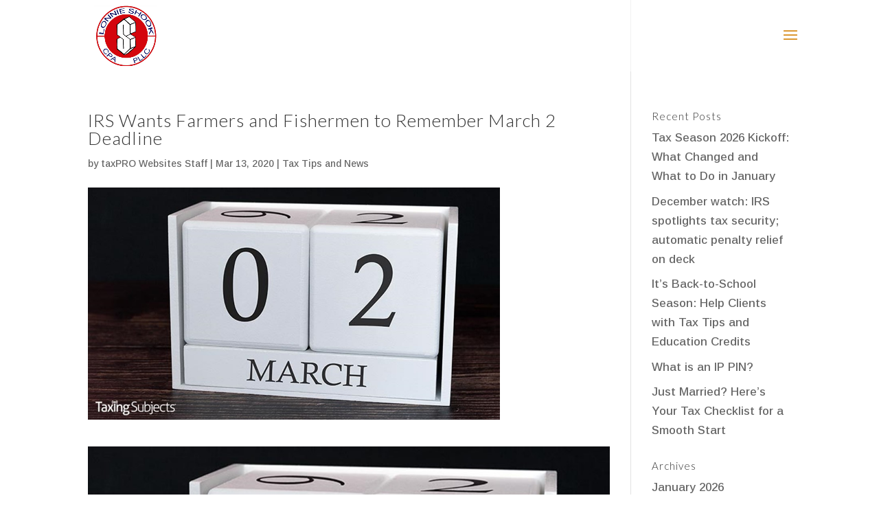

--- FILE ---
content_type: text/html; charset=UTF-8
request_url: https://lscpa.biz/2020/03/13/irs-wants-farmers-and-fishermen-to-remember-march-2-deadline/
body_size: 12661
content:
<!DOCTYPE html>
<html lang="en-US">
<head>
	<meta charset="UTF-8" />
<meta http-equiv="X-UA-Compatible" content="IE=edge">
	<link rel="pingback" href="https://lscpa.biz/xmlrpc.php" />

	<script type="text/javascript">
		document.documentElement.className = 'js';
	</script>

	<meta name='robots' content='index, follow, max-image-preview:large, max-snippet:-1, max-video-preview:-1' />

	<!-- This site is optimized with the Yoast SEO plugin v26.8 - https://yoast.com/product/yoast-seo-wordpress/ -->
	<title>IRS Wants Farmers and Fishermen to Remember March 2 Deadline - Lonnie Shook CPA LLC</title>
	<link rel="canonical" href="https://www.drakesoftware.com/archive/irs-wants-farmers-and-fishermen-to-remember-march-2-deadline/" />
	<meta property="og:locale" content="en_US" />
	<meta property="og:type" content="article" />
	<meta property="og:title" content="IRS Wants Farmers and Fishermen to Remember March 2 Deadline - Lonnie Shook CPA LLC" />
	<meta property="og:description" content="If any of your clients make two thirds of their gross income from farming or fishing, they may need to file a Form 1040 and pay tax due on Monday.… Read more (Feed generated with FetchRSS) - Story provided by TaxingSubjects.com..." />
	<meta property="og:url" content="https://www.drakesoftware.com/archive/irs-wants-farmers-and-fishermen-to-remember-march-2-deadline/" />
	<meta property="og:site_name" content="Lonnie Shook CPA LLC" />
	<meta property="article:publisher" content="https://facebook.com/lonnieshookcpa" />
	<meta property="article:published_time" content="2020-03-13T22:34:02+00:00" />
	<meta property="og:image" content="https://lscpa.biz/wp-content/uploads/2020/03/irs-wants-farmers-and-fishermen-to-remember-march-2-deadline.jpg" />
	<meta property="og:image:width" content="1024" />
	<meta property="og:image:height" content="576" />
	<meta property="og:image:type" content="image/jpeg" />
	<meta name="author" content="taxPRO Websites Staff" />
	<meta name="twitter:card" content="summary_large_image" />
	<meta name="twitter:label1" content="Written by" />
	<meta name="twitter:data1" content="taxPRO Websites Staff" />
	<script type="application/ld+json" class="yoast-schema-graph">{"@context":"https://schema.org","@graph":[{"@type":"Article","@id":"https://www.drakesoftware.com/archive/irs-wants-farmers-and-fishermen-to-remember-march-2-deadline/#article","isPartOf":{"@id":"https://www.drakesoftware.com/archive/irs-wants-farmers-and-fishermen-to-remember-march-2-deadline/"},"author":{"name":"taxPRO Websites Staff","@id":"https://lscpa.biz/#/schema/person/1473b5c88ba7918fd4d827f4cba834de"},"headline":"IRS Wants Farmers and Fishermen to Remember March 2 Deadline","datePublished":"2020-03-13T22:34:02+00:00","mainEntityOfPage":{"@id":"https://www.drakesoftware.com/archive/irs-wants-farmers-and-fishermen-to-remember-march-2-deadline/"},"wordCount":50,"publisher":{"@id":"https://lscpa.biz/#organization"},"image":{"@id":"https://www.drakesoftware.com/archive/irs-wants-farmers-and-fishermen-to-remember-march-2-deadline/#primaryimage"},"thumbnailUrl":"https://lscpa.biz/wp-content/uploads/2020/03/irs-wants-farmers-and-fishermen-to-remember-march-2-deadline.jpg","articleSection":["Tax Tips and News"],"inLanguage":"en-US"},{"@type":"WebPage","@id":"https://www.drakesoftware.com/archive/irs-wants-farmers-and-fishermen-to-remember-march-2-deadline/","url":"https://www.drakesoftware.com/archive/irs-wants-farmers-and-fishermen-to-remember-march-2-deadline/","name":"IRS Wants Farmers and Fishermen to Remember March 2 Deadline - Lonnie Shook CPA LLC","isPartOf":{"@id":"https://lscpa.biz/#website"},"primaryImageOfPage":{"@id":"https://www.drakesoftware.com/archive/irs-wants-farmers-and-fishermen-to-remember-march-2-deadline/#primaryimage"},"image":{"@id":"https://www.drakesoftware.com/archive/irs-wants-farmers-and-fishermen-to-remember-march-2-deadline/#primaryimage"},"thumbnailUrl":"https://lscpa.biz/wp-content/uploads/2020/03/irs-wants-farmers-and-fishermen-to-remember-march-2-deadline.jpg","datePublished":"2020-03-13T22:34:02+00:00","breadcrumb":{"@id":"https://www.drakesoftware.com/archive/irs-wants-farmers-and-fishermen-to-remember-march-2-deadline/#breadcrumb"},"inLanguage":"en-US","potentialAction":[{"@type":"ReadAction","target":["https://www.drakesoftware.com/archive/irs-wants-farmers-and-fishermen-to-remember-march-2-deadline/"]}]},{"@type":"ImageObject","inLanguage":"en-US","@id":"https://www.drakesoftware.com/archive/irs-wants-farmers-and-fishermen-to-remember-march-2-deadline/#primaryimage","url":"https://lscpa.biz/wp-content/uploads/2020/03/irs-wants-farmers-and-fishermen-to-remember-march-2-deadline.jpg","contentUrl":"https://lscpa.biz/wp-content/uploads/2020/03/irs-wants-farmers-and-fishermen-to-remember-march-2-deadline.jpg","width":1024,"height":576},{"@type":"BreadcrumbList","@id":"https://www.drakesoftware.com/archive/irs-wants-farmers-and-fishermen-to-remember-march-2-deadline/#breadcrumb","itemListElement":[{"@type":"ListItem","position":1,"name":"Home","item":"https://lscpa.biz/"},{"@type":"ListItem","position":2,"name":"IRS Wants Farmers and Fishermen to Remember March 2 Deadline"}]},{"@type":"WebSite","@id":"https://lscpa.biz/#website","url":"https://lscpa.biz/","name":"Lonnie Shook CPA LLC","description":"Tax Returns and Financial Consulting Services","publisher":{"@id":"https://lscpa.biz/#organization"},"potentialAction":[{"@type":"SearchAction","target":{"@type":"EntryPoint","urlTemplate":"https://lscpa.biz/?s={search_term_string}"},"query-input":{"@type":"PropertyValueSpecification","valueRequired":true,"valueName":"search_term_string"}}],"inLanguage":"en-US"},{"@type":"Organization","@id":"https://lscpa.biz/#organization","name":"Lonnie Shook CPA LLC","url":"https://lscpa.biz/","logo":{"@type":"ImageObject","inLanguage":"en-US","@id":"https://lscpa.biz/#/schema/logo/image/","url":"https://lscpa.biz/wp-content/uploads/2019/11/logo.png","contentUrl":"https://lscpa.biz/wp-content/uploads/2019/11/logo.png","width":162,"height":134,"caption":"Lonnie Shook CPA LLC"},"image":{"@id":"https://lscpa.biz/#/schema/logo/image/"},"sameAs":["https://facebook.com/lonnieshookcpa"]},{"@type":"Person","@id":"https://lscpa.biz/#/schema/person/1473b5c88ba7918fd4d827f4cba834de","name":"taxPRO Websites Staff","sameAs":["https://taxprowebsites.com"],"url":"https://lscpa.biz/author/admin-my_tax/"}]}</script>
	<!-- / Yoast SEO plugin. -->


<link rel='dns-prefetch' href='//fonts.googleapis.com' />
<link rel='dns-prefetch' href='//use.fontawesome.com' />
<link rel="alternate" type="application/rss+xml" title="Lonnie Shook CPA LLC &raquo; Feed" href="https://lscpa.biz/feed/" />
<link rel="alternate" type="application/rss+xml" title="Lonnie Shook CPA LLC &raquo; Comments Feed" href="https://lscpa.biz/comments/feed/" />
<meta content="taxPRO Websites v.6.1.0" name="generator"/><link rel='stylesheet' id='wpamelia-divi-css' href='https://lscpa.biz/wp-content/plugins/ameliabooking/extensions/divi_amelia/styles/divi-amelia.css' type='text/css' media='all' />
<script>WebFontConfig={google:{families:["Lato:100,100italic,300,300italic,regular,italic,700,700italic,900,900italic:latin,latin-ext","Arimo:regular,500,600,700,italic,500italic,600italic,700italic:latin,latin-ext","Open Sans:300,regular,500,600,700,800,300italic,italic,500italic,600italic,700italic,800italic:latin,latin-ext"]}};if ( typeof WebFont === "object" && typeof WebFont.load === "function" ) { WebFont.load( WebFontConfig ); }</script><script data-optimized="1" src="https://lscpa.biz/wp-content/plugins/litespeed-cache/assets/js/webfontloader.min.js"></script>
<link rel='stylesheet' id='wp-block-library-css' href='https://lscpa.biz/wp-includes/css/dist/block-library/style.min.css' type='text/css' media='all' />
<style id='wp-block-library-theme-inline-css' type='text/css'>
.wp-block-audio :where(figcaption){color:#555;font-size:13px;text-align:center}.is-dark-theme .wp-block-audio :where(figcaption){color:#ffffffa6}.wp-block-audio{margin:0 0 1em}.wp-block-code{border:1px solid #ccc;border-radius:4px;font-family:Menlo,Consolas,monaco,monospace;padding:.8em 1em}.wp-block-embed :where(figcaption){color:#555;font-size:13px;text-align:center}.is-dark-theme .wp-block-embed :where(figcaption){color:#ffffffa6}.wp-block-embed{margin:0 0 1em}.blocks-gallery-caption{color:#555;font-size:13px;text-align:center}.is-dark-theme .blocks-gallery-caption{color:#ffffffa6}:root :where(.wp-block-image figcaption){color:#555;font-size:13px;text-align:center}.is-dark-theme :root :where(.wp-block-image figcaption){color:#ffffffa6}.wp-block-image{margin:0 0 1em}.wp-block-pullquote{border-bottom:4px solid;border-top:4px solid;color:currentColor;margin-bottom:1.75em}.wp-block-pullquote cite,.wp-block-pullquote footer,.wp-block-pullquote__citation{color:currentColor;font-size:.8125em;font-style:normal;text-transform:uppercase}.wp-block-quote{border-left:.25em solid;margin:0 0 1.75em;padding-left:1em}.wp-block-quote cite,.wp-block-quote footer{color:currentColor;font-size:.8125em;font-style:normal;position:relative}.wp-block-quote:where(.has-text-align-right){border-left:none;border-right:.25em solid;padding-left:0;padding-right:1em}.wp-block-quote:where(.has-text-align-center){border:none;padding-left:0}.wp-block-quote.is-large,.wp-block-quote.is-style-large,.wp-block-quote:where(.is-style-plain){border:none}.wp-block-search .wp-block-search__label{font-weight:700}.wp-block-search__button{border:1px solid #ccc;padding:.375em .625em}:where(.wp-block-group.has-background){padding:1.25em 2.375em}.wp-block-separator.has-css-opacity{opacity:.4}.wp-block-separator{border:none;border-bottom:2px solid;margin-left:auto;margin-right:auto}.wp-block-separator.has-alpha-channel-opacity{opacity:1}.wp-block-separator:not(.is-style-wide):not(.is-style-dots){width:100px}.wp-block-separator.has-background:not(.is-style-dots){border-bottom:none;height:1px}.wp-block-separator.has-background:not(.is-style-wide):not(.is-style-dots){height:2px}.wp-block-table{margin:0 0 1em}.wp-block-table td,.wp-block-table th{word-break:normal}.wp-block-table :where(figcaption){color:#555;font-size:13px;text-align:center}.is-dark-theme .wp-block-table :where(figcaption){color:#ffffffa6}.wp-block-video :where(figcaption){color:#555;font-size:13px;text-align:center}.is-dark-theme .wp-block-video :where(figcaption){color:#ffffffa6}.wp-block-video{margin:0 0 1em}:root :where(.wp-block-template-part.has-background){margin-bottom:0;margin-top:0;padding:1.25em 2.375em}
</style>
<style id='global-styles-inline-css' type='text/css'>
:root{--wp--preset--aspect-ratio--square: 1;--wp--preset--aspect-ratio--4-3: 4/3;--wp--preset--aspect-ratio--3-4: 3/4;--wp--preset--aspect-ratio--3-2: 3/2;--wp--preset--aspect-ratio--2-3: 2/3;--wp--preset--aspect-ratio--16-9: 16/9;--wp--preset--aspect-ratio--9-16: 9/16;--wp--preset--color--black: #000000;--wp--preset--color--cyan-bluish-gray: #abb8c3;--wp--preset--color--white: #ffffff;--wp--preset--color--pale-pink: #f78da7;--wp--preset--color--vivid-red: #cf2e2e;--wp--preset--color--luminous-vivid-orange: #ff6900;--wp--preset--color--luminous-vivid-amber: #fcb900;--wp--preset--color--light-green-cyan: #7bdcb5;--wp--preset--color--vivid-green-cyan: #00d084;--wp--preset--color--pale-cyan-blue: #8ed1fc;--wp--preset--color--vivid-cyan-blue: #0693e3;--wp--preset--color--vivid-purple: #9b51e0;--wp--preset--gradient--vivid-cyan-blue-to-vivid-purple: linear-gradient(135deg,rgba(6,147,227,1) 0%,rgb(155,81,224) 100%);--wp--preset--gradient--light-green-cyan-to-vivid-green-cyan: linear-gradient(135deg,rgb(122,220,180) 0%,rgb(0,208,130) 100%);--wp--preset--gradient--luminous-vivid-amber-to-luminous-vivid-orange: linear-gradient(135deg,rgba(252,185,0,1) 0%,rgba(255,105,0,1) 100%);--wp--preset--gradient--luminous-vivid-orange-to-vivid-red: linear-gradient(135deg,rgba(255,105,0,1) 0%,rgb(207,46,46) 100%);--wp--preset--gradient--very-light-gray-to-cyan-bluish-gray: linear-gradient(135deg,rgb(238,238,238) 0%,rgb(169,184,195) 100%);--wp--preset--gradient--cool-to-warm-spectrum: linear-gradient(135deg,rgb(74,234,220) 0%,rgb(151,120,209) 20%,rgb(207,42,186) 40%,rgb(238,44,130) 60%,rgb(251,105,98) 80%,rgb(254,248,76) 100%);--wp--preset--gradient--blush-light-purple: linear-gradient(135deg,rgb(255,206,236) 0%,rgb(152,150,240) 100%);--wp--preset--gradient--blush-bordeaux: linear-gradient(135deg,rgb(254,205,165) 0%,rgb(254,45,45) 50%,rgb(107,0,62) 100%);--wp--preset--gradient--luminous-dusk: linear-gradient(135deg,rgb(255,203,112) 0%,rgb(199,81,192) 50%,rgb(65,88,208) 100%);--wp--preset--gradient--pale-ocean: linear-gradient(135deg,rgb(255,245,203) 0%,rgb(182,227,212) 50%,rgb(51,167,181) 100%);--wp--preset--gradient--electric-grass: linear-gradient(135deg,rgb(202,248,128) 0%,rgb(113,206,126) 100%);--wp--preset--gradient--midnight: linear-gradient(135deg,rgb(2,3,129) 0%,rgb(40,116,252) 100%);--wp--preset--font-size--small: 13px;--wp--preset--font-size--medium: 20px;--wp--preset--font-size--large: 36px;--wp--preset--font-size--x-large: 42px;--wp--preset--spacing--20: 0.44rem;--wp--preset--spacing--30: 0.67rem;--wp--preset--spacing--40: 1rem;--wp--preset--spacing--50: 1.5rem;--wp--preset--spacing--60: 2.25rem;--wp--preset--spacing--70: 3.38rem;--wp--preset--spacing--80: 5.06rem;--wp--preset--shadow--natural: 6px 6px 9px rgba(0, 0, 0, 0.2);--wp--preset--shadow--deep: 12px 12px 50px rgba(0, 0, 0, 0.4);--wp--preset--shadow--sharp: 6px 6px 0px rgba(0, 0, 0, 0.2);--wp--preset--shadow--outlined: 6px 6px 0px -3px rgba(255, 255, 255, 1), 6px 6px rgba(0, 0, 0, 1);--wp--preset--shadow--crisp: 6px 6px 0px rgba(0, 0, 0, 1);}:root { --wp--style--global--content-size: 823px;--wp--style--global--wide-size: 1080px; }:where(body) { margin: 0; }.wp-site-blocks > .alignleft { float: left; margin-right: 2em; }.wp-site-blocks > .alignright { float: right; margin-left: 2em; }.wp-site-blocks > .aligncenter { justify-content: center; margin-left: auto; margin-right: auto; }:where(.is-layout-flex){gap: 0.5em;}:where(.is-layout-grid){gap: 0.5em;}.is-layout-flow > .alignleft{float: left;margin-inline-start: 0;margin-inline-end: 2em;}.is-layout-flow > .alignright{float: right;margin-inline-start: 2em;margin-inline-end: 0;}.is-layout-flow > .aligncenter{margin-left: auto !important;margin-right: auto !important;}.is-layout-constrained > .alignleft{float: left;margin-inline-start: 0;margin-inline-end: 2em;}.is-layout-constrained > .alignright{float: right;margin-inline-start: 2em;margin-inline-end: 0;}.is-layout-constrained > .aligncenter{margin-left: auto !important;margin-right: auto !important;}.is-layout-constrained > :where(:not(.alignleft):not(.alignright):not(.alignfull)){max-width: var(--wp--style--global--content-size);margin-left: auto !important;margin-right: auto !important;}.is-layout-constrained > .alignwide{max-width: var(--wp--style--global--wide-size);}body .is-layout-flex{display: flex;}.is-layout-flex{flex-wrap: wrap;align-items: center;}.is-layout-flex > :is(*, div){margin: 0;}body .is-layout-grid{display: grid;}.is-layout-grid > :is(*, div){margin: 0;}body{padding-top: 0px;padding-right: 0px;padding-bottom: 0px;padding-left: 0px;}:root :where(.wp-element-button, .wp-block-button__link){background-color: #32373c;border-width: 0;color: #fff;font-family: inherit;font-size: inherit;line-height: inherit;padding: calc(0.667em + 2px) calc(1.333em + 2px);text-decoration: none;}.has-black-color{color: var(--wp--preset--color--black) !important;}.has-cyan-bluish-gray-color{color: var(--wp--preset--color--cyan-bluish-gray) !important;}.has-white-color{color: var(--wp--preset--color--white) !important;}.has-pale-pink-color{color: var(--wp--preset--color--pale-pink) !important;}.has-vivid-red-color{color: var(--wp--preset--color--vivid-red) !important;}.has-luminous-vivid-orange-color{color: var(--wp--preset--color--luminous-vivid-orange) !important;}.has-luminous-vivid-amber-color{color: var(--wp--preset--color--luminous-vivid-amber) !important;}.has-light-green-cyan-color{color: var(--wp--preset--color--light-green-cyan) !important;}.has-vivid-green-cyan-color{color: var(--wp--preset--color--vivid-green-cyan) !important;}.has-pale-cyan-blue-color{color: var(--wp--preset--color--pale-cyan-blue) !important;}.has-vivid-cyan-blue-color{color: var(--wp--preset--color--vivid-cyan-blue) !important;}.has-vivid-purple-color{color: var(--wp--preset--color--vivid-purple) !important;}.has-black-background-color{background-color: var(--wp--preset--color--black) !important;}.has-cyan-bluish-gray-background-color{background-color: var(--wp--preset--color--cyan-bluish-gray) !important;}.has-white-background-color{background-color: var(--wp--preset--color--white) !important;}.has-pale-pink-background-color{background-color: var(--wp--preset--color--pale-pink) !important;}.has-vivid-red-background-color{background-color: var(--wp--preset--color--vivid-red) !important;}.has-luminous-vivid-orange-background-color{background-color: var(--wp--preset--color--luminous-vivid-orange) !important;}.has-luminous-vivid-amber-background-color{background-color: var(--wp--preset--color--luminous-vivid-amber) !important;}.has-light-green-cyan-background-color{background-color: var(--wp--preset--color--light-green-cyan) !important;}.has-vivid-green-cyan-background-color{background-color: var(--wp--preset--color--vivid-green-cyan) !important;}.has-pale-cyan-blue-background-color{background-color: var(--wp--preset--color--pale-cyan-blue) !important;}.has-vivid-cyan-blue-background-color{background-color: var(--wp--preset--color--vivid-cyan-blue) !important;}.has-vivid-purple-background-color{background-color: var(--wp--preset--color--vivid-purple) !important;}.has-black-border-color{border-color: var(--wp--preset--color--black) !important;}.has-cyan-bluish-gray-border-color{border-color: var(--wp--preset--color--cyan-bluish-gray) !important;}.has-white-border-color{border-color: var(--wp--preset--color--white) !important;}.has-pale-pink-border-color{border-color: var(--wp--preset--color--pale-pink) !important;}.has-vivid-red-border-color{border-color: var(--wp--preset--color--vivid-red) !important;}.has-luminous-vivid-orange-border-color{border-color: var(--wp--preset--color--luminous-vivid-orange) !important;}.has-luminous-vivid-amber-border-color{border-color: var(--wp--preset--color--luminous-vivid-amber) !important;}.has-light-green-cyan-border-color{border-color: var(--wp--preset--color--light-green-cyan) !important;}.has-vivid-green-cyan-border-color{border-color: var(--wp--preset--color--vivid-green-cyan) !important;}.has-pale-cyan-blue-border-color{border-color: var(--wp--preset--color--pale-cyan-blue) !important;}.has-vivid-cyan-blue-border-color{border-color: var(--wp--preset--color--vivid-cyan-blue) !important;}.has-vivid-purple-border-color{border-color: var(--wp--preset--color--vivid-purple) !important;}.has-vivid-cyan-blue-to-vivid-purple-gradient-background{background: var(--wp--preset--gradient--vivid-cyan-blue-to-vivid-purple) !important;}.has-light-green-cyan-to-vivid-green-cyan-gradient-background{background: var(--wp--preset--gradient--light-green-cyan-to-vivid-green-cyan) !important;}.has-luminous-vivid-amber-to-luminous-vivid-orange-gradient-background{background: var(--wp--preset--gradient--luminous-vivid-amber-to-luminous-vivid-orange) !important;}.has-luminous-vivid-orange-to-vivid-red-gradient-background{background: var(--wp--preset--gradient--luminous-vivid-orange-to-vivid-red) !important;}.has-very-light-gray-to-cyan-bluish-gray-gradient-background{background: var(--wp--preset--gradient--very-light-gray-to-cyan-bluish-gray) !important;}.has-cool-to-warm-spectrum-gradient-background{background: var(--wp--preset--gradient--cool-to-warm-spectrum) !important;}.has-blush-light-purple-gradient-background{background: var(--wp--preset--gradient--blush-light-purple) !important;}.has-blush-bordeaux-gradient-background{background: var(--wp--preset--gradient--blush-bordeaux) !important;}.has-luminous-dusk-gradient-background{background: var(--wp--preset--gradient--luminous-dusk) !important;}.has-pale-ocean-gradient-background{background: var(--wp--preset--gradient--pale-ocean) !important;}.has-electric-grass-gradient-background{background: var(--wp--preset--gradient--electric-grass) !important;}.has-midnight-gradient-background{background: var(--wp--preset--gradient--midnight) !important;}.has-small-font-size{font-size: var(--wp--preset--font-size--small) !important;}.has-medium-font-size{font-size: var(--wp--preset--font-size--medium) !important;}.has-large-font-size{font-size: var(--wp--preset--font-size--large) !important;}.has-x-large-font-size{font-size: var(--wp--preset--font-size--x-large) !important;}
:where(.wp-block-post-template.is-layout-flex){gap: 1.25em;}:where(.wp-block-post-template.is-layout-grid){gap: 1.25em;}
:where(.wp-block-columns.is-layout-flex){gap: 2em;}:where(.wp-block-columns.is-layout-grid){gap: 2em;}
:root :where(.wp-block-pullquote){font-size: 1.5em;line-height: 1.6;}
</style>
<link rel='stylesheet' id='dashicons-style-css' href='https://lscpa.biz/wp-includes/css/dashicons.min.css' type='text/css' media='all' />
<link rel='stylesheet' id='divi_amelia-styles-css' href='https://lscpa.biz/wp-content/plugins/ameliabooking/extensions/divi_amelia/styles/style.min.css' type='text/css' media='all' />

<link rel='stylesheet' id='ds-icon-party-css' href='https://lscpa.biz/wp-content/plugins/ds-divi-icon-party/css/style.min.css' type='text/css' media='all' />
<link rel='stylesheet' id='ds-icon-party-font-awesome-css' href='https://use.fontawesome.com/releases/v6.4.2/css/all.css?ver=1.1.11' type='text/css' media='all' />
<link rel='stylesheet' id='divi-style-parent-css' href='https://lscpa.biz/wp-content/themes/Divi/style-static.min.css' type='text/css' media='all' />
<link rel='stylesheet' id='parent-style-css' href='https://lscpa.biz/wp-content/themes/TaxProWebsites-Child/style.css' type='text/css' media='all' />
<link rel='stylesheet' id='child-style-css' href='https://lscpa.biz/wp-content/themes/TaxProWebsites-Child/style.css' type='text/css' media='all' />
<link rel='stylesheet' id='divi-style-css' href='https://lscpa.biz/wp-content/themes/TaxProWebsites-Child/style.css' type='text/css' media='all' />
<script type="text/javascript" src="https://lscpa.biz/wp-includes/js/jquery/jquery.min.js" id="jquery-core-js"></script>
<script type="text/javascript" src="https://lscpa.biz/wp-includes/js/jquery/jquery-migrate.min.js" id="jquery-migrate-js"></script>
<link rel="https://api.w.org/" href="https://lscpa.biz/wp-json/" /><link rel="alternate" title="JSON" type="application/json" href="https://lscpa.biz/wp-json/wp/v2/posts/29938" /><link rel="EditURI" type="application/rsd+xml" title="RSD" href="https://lscpa.biz/xmlrpc.php?rsd" />

<link rel='shortlink' href='https://lscpa.biz/?p=29938' />
<link rel="alternate" title="oEmbed (JSON)" type="application/json+oembed" href="https://lscpa.biz/wp-json/oembed/1.0/embed?url=https%3A%2F%2Flscpa.biz%2F2020%2F03%2F13%2Firs-wants-farmers-and-fishermen-to-remember-march-2-deadline%2F" />
<link rel="alternate" title="oEmbed (XML)" type="text/xml+oembed" href="https://lscpa.biz/wp-json/oembed/1.0/embed?url=https%3A%2F%2Flscpa.biz%2F2020%2F03%2F13%2Firs-wants-farmers-and-fishermen-to-remember-march-2-deadline%2F&#038;format=xml" />
<script>document.documentElement.className += " js";</script>
<meta name="viewport" content="width=device-width, initial-scale=1.0, maximum-scale=1.0, user-scalable=0" /><style type="text/css" id="custom-background-css">
body.custom-background { background-color: #ffffff; }
</style>
	<link rel="icon" href="https://lscpa.biz/wp-content/uploads/2025/01/cropped-logo-red-jpeg-32x32.jpg" sizes="32x32" />
<link rel="icon" href="https://lscpa.biz/wp-content/uploads/2025/01/cropped-logo-red-jpeg-192x192.jpg" sizes="192x192" />
<link rel="apple-touch-icon" href="https://lscpa.biz/wp-content/uploads/2025/01/cropped-logo-red-jpeg-180x180.jpg" />
<meta name="msapplication-TileImage" content="https://lscpa.biz/wp-content/uploads/2025/01/cropped-logo-red-jpeg-270x270.jpg" />
<style id="et-divi-customizer-global-cached-inline-styles">body,.et_pb_column_1_2 .et_quote_content blockquote cite,.et_pb_column_1_2 .et_link_content a.et_link_main_url,.et_pb_column_1_3 .et_quote_content blockquote cite,.et_pb_column_3_8 .et_quote_content blockquote cite,.et_pb_column_1_4 .et_quote_content blockquote cite,.et_pb_blog_grid .et_quote_content blockquote cite,.et_pb_column_1_3 .et_link_content a.et_link_main_url,.et_pb_column_3_8 .et_link_content a.et_link_main_url,.et_pb_column_1_4 .et_link_content a.et_link_main_url,.et_pb_blog_grid .et_link_content a.et_link_main_url,body .et_pb_bg_layout_light .et_pb_post p,body .et_pb_bg_layout_dark .et_pb_post p{font-size:17px}.et_pb_slide_content,.et_pb_best_value{font-size:19px}#et_search_icon:hover,.mobile_menu_bar:before,.mobile_menu_bar:after,.et_toggle_slide_menu:after,.et-social-icon a:hover,.et_pb_sum,.et_pb_pricing li a,.et_pb_pricing_table_button,.et_overlay:before,.entry-summary p.price ins,.et_pb_member_social_links a:hover,.et_pb_widget li a:hover,.et_pb_filterable_portfolio .et_pb_portfolio_filters li a.active,.et_pb_filterable_portfolio .et_pb_portofolio_pagination ul li a.active,.et_pb_gallery .et_pb_gallery_pagination ul li a.active,.wp-pagenavi span.current,.wp-pagenavi a:hover,.nav-single a,.tagged_as a,.posted_in a{color:#dc9833}.et_pb_contact_submit,.et_password_protected_form .et_submit_button,.et_pb_bg_layout_light .et_pb_newsletter_button,.comment-reply-link,.form-submit .et_pb_button,.et_pb_bg_layout_light .et_pb_promo_button,.et_pb_bg_layout_light .et_pb_more_button,.et_pb_contact p input[type="checkbox"]:checked+label i:before,.et_pb_bg_layout_light.et_pb_module.et_pb_button{color:#dc9833}.footer-widget h4{color:#dc9833}.et-search-form,.nav li ul,.et_mobile_menu,.footer-widget li:before,.et_pb_pricing li:before,blockquote{border-color:#dc9833}.et_pb_counter_amount,.et_pb_featured_table .et_pb_pricing_heading,.et_quote_content,.et_link_content,.et_audio_content,.et_pb_post_slider.et_pb_bg_layout_dark,.et_slide_in_menu_container,.et_pb_contact p input[type="radio"]:checked+label i:before{background-color:#dc9833}.container,.et_pb_row,.et_pb_slider .et_pb_container,.et_pb_fullwidth_section .et_pb_title_container,.et_pb_fullwidth_section .et_pb_title_featured_container,.et_pb_fullwidth_header:not(.et_pb_fullscreen) .et_pb_fullwidth_header_container{max-width:1309px}.et_boxed_layout #page-container,.et_boxed_layout.et_non_fixed_nav.et_transparent_nav #page-container #top-header,.et_boxed_layout.et_non_fixed_nav.et_transparent_nav #page-container #main-header,.et_fixed_nav.et_boxed_layout #page-container #top-header,.et_fixed_nav.et_boxed_layout #page-container #main-header,.et_boxed_layout #page-container .container,.et_boxed_layout #page-container .et_pb_row{max-width:1469px}a{color:#374d6b}#main-header,#main-header .nav li ul,.et-search-form,#main-header .et_mobile_menu{background-color:rgba(255,255,255,0.55)}#main-header .nav li ul{background-color:rgba(18,51,91,0.77)}.et_secondary_nav_enabled #page-container #top-header{background-color:#7f4737!important}#et-secondary-nav li ul{background-color:#7f4737}.et_header_style_centered .mobile_nav .select_page,.et_header_style_split .mobile_nav .select_page,.et_nav_text_color_light #top-menu>li>a,.et_nav_text_color_dark #top-menu>li>a,#top-menu a,.et_mobile_menu li a,.et_nav_text_color_light .et_mobile_menu li a,.et_nav_text_color_dark .et_mobile_menu li a,#et_search_icon:before,.et_search_form_container input,span.et_close_search_field:after,#et-top-navigation .et-cart-info{color:rgba(255,255,255,0.86)}.et_search_form_container input::-moz-placeholder{color:rgba(255,255,255,0.86)}.et_search_form_container input::-webkit-input-placeholder{color:rgba(255,255,255,0.86)}.et_search_form_container input:-ms-input-placeholder{color:rgba(255,255,255,0.86)}#main-header .nav li ul a{color:#000000}#top-menu li a{font-size:16px}body.et_vertical_nav .container.et_search_form_container .et-search-form input{font-size:16px!important}#top-menu li.current-menu-ancestor>a,#top-menu li.current-menu-item>a,#top-menu li.current_page_item>a{color:#7f4737}#main-footer .footer-widget h4,#main-footer .widget_block h1,#main-footer .widget_block h2,#main-footer .widget_block h3,#main-footer .widget_block h4,#main-footer .widget_block h5,#main-footer .widget_block h6{color:#dc9833}.footer-widget li:before{border-color:#dc9833}.footer-widget .et_pb_widget div,.footer-widget .et_pb_widget ul,.footer-widget .et_pb_widget ol,.footer-widget .et_pb_widget label{line-height:1.7em}#footer-widgets .footer-widget li:before{top:11.45px}#et-footer-nav .bottom-nav li.current-menu-item a{color:#dc9833}#main-header{box-shadow:none}body .et_pb_button{font-size:16px;background-color:#030c5f}body.et_pb_button_helper_class .et_pb_button,body.et_pb_button_helper_class .et_pb_module.et_pb_button{color:#ffffff}body .et_pb_button:after{font-size:25.6px}body .et_pb_bg_layout_light.et_pb_button:hover,body .et_pb_bg_layout_light .et_pb_button:hover,body .et_pb_button:hover{color:#ffffff!important;background-color:rgba(86,86,86,0.91);letter-spacing:2px}h1,h2,h3,h4,h5,h6,.et_quote_content blockquote p,.et_pb_slide_description .et_pb_slide_title{letter-spacing:1px}.et_header_style_fullscreen .et_slide_in_menu_container .et_mobile_menu li a{font-size:26px}.et_slide_in_menu_container #mobile_menu_slide li.current-menu-item a,.et_slide_in_menu_container #mobile_menu_slide li a{padding:13px 0}.et_header_style_fullscreen .et_slide_in_menu_container,.et_header_style_fullscreen .et_slide_in_menu_container input.et-search-field,.et_header_style_fullscreen .et_slide_in_menu_container a,.et_header_style_fullscreen .et_slide_in_menu_container #et-info span,.et_header_style_fullscreen .et_slide_menu_top ul.et-social-icons a,.et_header_style_fullscreen .et_slide_menu_top span{font-size:15px}.et_header_style_fullscreen .et_slide_in_menu_container .et-search-field::-moz-placeholder{font-size:15px}.et_header_style_fullscreen .et_slide_in_menu_container .et-search-field::-webkit-input-placeholder{font-size:15px}.et_header_style_fullscreen .et_slide_in_menu_container .et-search-field:-ms-input-placeholder{font-size:15px}@media only screen and (min-width:981px){.et_pb_section{padding:2% 0}.et_pb_fullwidth_section{padding:0}.et_pb_row{padding:4% 0}.et_header_style_left #et-top-navigation,.et_header_style_split #et-top-navigation{padding:45px 0 0 0}.et_header_style_left #et-top-navigation nav>ul>li>a,.et_header_style_split #et-top-navigation nav>ul>li>a{padding-bottom:45px}.et_header_style_split .centered-inline-logo-wrap{width:89px;margin:-89px 0}.et_header_style_split .centered-inline-logo-wrap #logo{max-height:89px}.et_pb_svg_logo.et_header_style_split .centered-inline-logo-wrap #logo{height:89px}.et_header_style_centered #top-menu>li>a{padding-bottom:16px}.et_header_style_slide #et-top-navigation,.et_header_style_fullscreen #et-top-navigation{padding:36px 0 36px 0!important}.et_header_style_centered #main-header .logo_container{height:89px}#logo{max-height:84%}.et_pb_svg_logo #logo{height:84%}.et_header_style_centered.et_hide_primary_logo #main-header:not(.et-fixed-header) .logo_container,.et_header_style_centered.et_hide_fixed_logo #main-header.et-fixed-header .logo_container{height:16.02px}.et_header_style_left .et-fixed-header #et-top-navigation,.et_header_style_split .et-fixed-header #et-top-navigation{padding:23px 0 0 0}.et_header_style_left .et-fixed-header #et-top-navigation nav>ul>li>a,.et_header_style_split .et-fixed-header #et-top-navigation nav>ul>li>a{padding-bottom:23px}.et_header_style_centered header#main-header.et-fixed-header .logo_container{height:45px}.et_header_style_split #main-header.et-fixed-header .centered-inline-logo-wrap{width:45px;margin:-45px 0}.et_header_style_split .et-fixed-header .centered-inline-logo-wrap #logo{max-height:45px}.et_pb_svg_logo.et_header_style_split .et-fixed-header .centered-inline-logo-wrap #logo{height:45px}.et_header_style_slide .et-fixed-header #et-top-navigation,.et_header_style_fullscreen .et-fixed-header #et-top-navigation{padding:14px 0 14px 0!important}.et_fixed_nav #page-container .et-fixed-header#top-header{background-color:#7f4737!important}.et_fixed_nav #page-container .et-fixed-header#top-header #et-secondary-nav li ul{background-color:#7f4737}.et-fixed-header#main-header,.et-fixed-header#main-header .nav li ul,.et-fixed-header .et-search-form{background-color:#1a215e}.et-fixed-header #top-menu li a{font-size:13px}.et-fixed-header #top-menu a,.et-fixed-header #et_search_icon:before,.et-fixed-header #et_top_search .et-search-form input,.et-fixed-header .et_search_form_container input,.et-fixed-header .et_close_search_field:after,.et-fixed-header #et-top-navigation .et-cart-info{color:rgba(255,255,255,0.86)!important}.et-fixed-header .et_search_form_container input::-moz-placeholder{color:rgba(255,255,255,0.86)!important}.et-fixed-header .et_search_form_container input::-webkit-input-placeholder{color:rgba(255,255,255,0.86)!important}.et-fixed-header .et_search_form_container input:-ms-input-placeholder{color:rgba(255,255,255,0.86)!important}.et-fixed-header #top-menu li.current-menu-ancestor>a,.et-fixed-header #top-menu li.current-menu-item>a,.et-fixed-header #top-menu li.current_page_item>a{color:#7f4737!important}}@media only screen and (min-width:1636px){.et_pb_row{padding:65px 0}.et_pb_section{padding:32px 0}.single.et_pb_pagebuilder_layout.et_full_width_page .et_post_meta_wrapper{padding-top:196px}.et_pb_fullwidth_section{padding:0}}h1,h1.et_pb_contact_main_title,.et_pb_title_container h1{font-size:26px}h2,.product .related h2,.et_pb_column_1_2 .et_quote_content blockquote p{font-size:22px}h3{font-size:18px}h4,.et_pb_circle_counter h3,.et_pb_number_counter h3,.et_pb_column_1_3 .et_pb_post h2,.et_pb_column_1_4 .et_pb_post h2,.et_pb_blog_grid h2,.et_pb_column_1_3 .et_quote_content blockquote p,.et_pb_column_3_8 .et_quote_content blockquote p,.et_pb_column_1_4 .et_quote_content blockquote p,.et_pb_blog_grid .et_quote_content blockquote p,.et_pb_column_1_3 .et_link_content h2,.et_pb_column_3_8 .et_link_content h2,.et_pb_column_1_4 .et_link_content h2,.et_pb_blog_grid .et_link_content h2,.et_pb_column_1_3 .et_audio_content h2,.et_pb_column_3_8 .et_audio_content h2,.et_pb_column_1_4 .et_audio_content h2,.et_pb_blog_grid .et_audio_content h2,.et_pb_column_3_8 .et_pb_audio_module_content h2,.et_pb_column_1_3 .et_pb_audio_module_content h2,.et_pb_gallery_grid .et_pb_gallery_item h3,.et_pb_portfolio_grid .et_pb_portfolio_item h2,.et_pb_filterable_portfolio_grid .et_pb_portfolio_item h2{font-size:15px}h5{font-size:13px}h6{font-size:12px}.et_pb_slide_description .et_pb_slide_title{font-size:39px}.et_pb_gallery_grid .et_pb_gallery_item h3,.et_pb_portfolio_grid .et_pb_portfolio_item h2,.et_pb_filterable_portfolio_grid .et_pb_portfolio_item h2,.et_pb_column_1_4 .et_pb_audio_module_content h2{font-size:13px}@media only screen and (max-width:980px){#main-header,#main-header .nav li ul,.et-search-form,#main-header .et_mobile_menu{background-color:rgba(18,51,91,0.77)}}	h1,h2,h3,h4,h5,h6{font-family:'Lato',Helvetica,Arial,Lucida,sans-serif;font-weight:300}body,input,textarea,select{font-family:'Arimo',Helvetica,Arial,Lucida,sans-serif}#main-header,#et-top-navigation{font-family:'Open Sans',Helvetica,Arial,Lucida,sans-serif}.et_slide_in_menu_container,.et_slide_in_menu_container .et-search-field{font-family:'Droid Sans',sans-serif}.et_pb_scroll_top:before{color:#fff}#top-menu .menu-item-has-children>a:first-child:after,#et-secondary-nav .menu-item-has-children>a:first-child:after{top:-5px;right:-10px;content:"7";border:1px solid #ccc;padding:3px}#top-menu li.mega-menu>ul>li>a:first-child:hover{color:orange;padding:10px;transition:0.5s all;opacity:1.0!important}.et_mobile_menu li a:hover,.nav ul li a:hover{opacity:.95;background-color:rgba(0,0,0,0.15)}body .mobile_menu_bar:before{left:15px}body.et_header_style_fullscreen div#et-info{margin-top:-10px}body .et-social-icons li{padding:3px}body .et_slide_in_menu_container #mobile_menu_slide li li a{opacity:1}</style></head>
<body class="wp-singular post-template-default single single-post postid-29938 single-format-standard custom-background wp-theme-Divi wp-child-theme-TaxProWebsites-Child et_button_icon_visible et_pb_button_helper_class et_transparent_nav et_fixed_nav et_show_nav et_hide_fixed_logo et_primary_nav_dropdown_animation_expand et_secondary_nav_dropdown_animation_fade et_header_style_fullscreen et_header_style_left et_pb_footer_columns4 et_cover_background et_pb_gutter osx et_pb_gutters2 et_right_sidebar et_divi_theme et-db">
	<div id="page-container">

	
					<div class="et_slide_in_menu_container">
							<span class="mobile_menu_bar et_toggle_fullscreen_menu"></span>
			
								<div class="et_slide_menu_top">

											<div class="et_pb_top_menu_inner">
								<ul class="et-social-icons ds-icon-party">

	<li class="et-social-icon et-social-facebook">
		<a href="https://facebook.com/lonnieshookcpa" class="icon ds-iparty-icon brands">
			<span>Facebook</span>
		</a>
	</li>
	
	
<!-- deprecated icon since Divi 4.10 -->

<!--	<li class="et-social-icon et-social-google-plus">-->
<!--		<a href="--><!--" class="icon ds-iparty-icon brands">-->
<!--			<span>--><!--</span>-->
<!--		</a>-->
<!--	</li>-->

	




























    
    





























</ul>

<ul class="et-social-icons">
    <!-- Facebook -->
            <li class="et-social-icon et-social-facebook">
            <a href="https://facebook.com/lonnieshookcpa" class="icon">
                <span>Facebook</span>
            </a>
        </li>
        <!-- Twitter -->
        <!-- Instagram -->
            <!-- RSS -->
        <!-- LinkedIn -->
        <!-- YouTube -->
    </ul>											<form role="search" method="get" class="et-search-form" action="https://lscpa.biz/">
					<input type="search" class="et-search-field" placeholder="Search &hellip;" value="" name="s" title="Search for:" />					<button type="submit" id="searchsubmit_header"></button>
				</form>
			
			
				<div id="et-info">
									<span id="et-info-phone">828-294-1998</span>
				
									<a href="mailto:lscpa@lscpa.biz"><span id="et-info-email">lscpa@lscpa.biz</span></a>
								</div>

															</div>
				
				</div>
			
			<div class="et_pb_fullscreen_nav_container">
				
				<ul id="mobile_menu_slide" class="et_mobile_menu">

				<li id="menu-item-30" class="menu-item menu-item-type-custom menu-item-object-custom menu-item-30"><a href="/"><i class="fa fa-home" aria-hidden="true"></i> Welcome</a></li>
<li id="menu-item-31" class="mega-menu menu-item menu-item-type-custom menu-item-object-custom menu-item-has-children menu-item-31"><a href="/tax-preparation-information/">Tax Information</a>
<ul class="sub-menu">
	<li id="menu-item-32" class="menu-item menu-item-type-custom menu-item-object-custom menu-item-32"><a href="/tax-preparation-information/#tax-tips"><i class="fa glyphicon fa-search-plus"></i> Tax Tips</br><span style="font-size:12px;">Prepare for your upcoming appt. with these great tips</span></a></li>
	<li id="menu-item-33" class="menu-item menu-item-type-custom menu-item-object-custom menu-item-33"><a href="/tax-preparation-information/#tax-rates"><i class="fa glyphicon fa-align-left"></i> Tax Rates </br><span style="font-size:12px;">Latest and Previous Year Income Tax Brackets and Rates</span></a></li>
	<li id="menu-item-34" class="menu-item menu-item-type-custom menu-item-object-custom menu-item-34"><a href="/tax-preparation-information/#retention"><i class="fa glyphicon fa-random"></i> Retention Guide</br><span style="font-size:12px;"> Storing tax records: How long is long enough?</span></a></li>
</ul>
</li>
<li id="menu-item-35" class="mega-menu menu-item menu-item-type-custom menu-item-object-custom menu-item-has-children menu-item-35"><a href="/tax-tools-and-calculators/">Tax Tools</a>
<ul class="sub-menu">
	<li id="menu-item-36" class="menu-item menu-item-type-custom menu-item-object-custom menu-item-36"><a href="/tax-tools-and-calculators/#tax-forms"><i class="fa glyphicon fa-files-o"></i> IRS Forms</br><span style="font-size:12px;">Various Forms &#038; Publications from the IRS</span></a></li>
	<li id="menu-item-37" class="menu-item menu-item-type-custom menu-item-object-custom menu-item-37"><a href="/tax-tools-and-calculators/#due-dates"><i class="fa glyphicon fa-calendar"></i> Due Dates</br><span style="font-size:12px;"> All due dates assume that the date falls on a business day&#8230;</span></a></li>
	<li id="menu-item-38" class="menu-item menu-item-type-custom menu-item-object-custom menu-item-38"><a href="/tax-tools-and-calculators/#calculators"><i class="fa glyphicon fa-percent active"></i> Financial Calculators </br><span style="font-size:12px;">Various tax and financial related online Calculators</span></a></li>
</ul>
</li>
<li id="menu-item-29800" class="menu-item menu-item-type-post_type menu-item-object-page menu-item-29800"><a href="https://lscpa.biz/tax-tips-news/">Tax Tips and News</a></li>
<li id="menu-item-29801" class="menu-item menu-item-type-post_type menu-item-object-page menu-item-29801"><a href="https://lscpa.biz/schedule-an-appointment/">Schedule an Appointment</a></li>
<li id="menu-item-39" class="menu-item menu-item-type-custom menu-item-object-custom menu-item-39"><a href="/contact-us/">Contact Us <i class="fa fa-envelope" aria-hidden="true"></i></a></li>

				</ul>
			</div>
		</div>
		
			<header id="main-header" data-height-onload="89">
			<div class="container clearfix et_menu_container">
							<div class="logo_container">
					<span class="logo_helper"></span>
					<a href="https://lscpa.biz/">
						<img src="https://lscpa.biz/wp-content/uploads/2025/01/logo-red-png-transparent.png" width="600" height="500" alt="Lonnie Shook CPA LLC" id="logo" data-height-percentage="84" />
					</a>
				</div>
							<div id="et-top-navigation" data-height="89" data-fixed-height="45">
					
					
											<span class="mobile_menu_bar et_pb_header_toggle et_toggle_fullscreen_menu"></span>
					
					
									</div> <!-- #et-top-navigation -->
			</div> <!-- .container -->
					</header> <!-- #main-header -->
			<div id="et-main-area">
	
<div id="main-content">
		<div class="container">
		<div id="content-area" class="clearfix">
			<div id="left-area">
											<article id="post-29938" class="et_pb_post post-29938 post type-post status-publish format-standard has-post-thumbnail hentry category-tax-tips-and-news">
											<div class="et_post_meta_wrapper">
							<h1 class="entry-title">IRS Wants Farmers and Fishermen to Remember March 2 Deadline</h1>

						<p class="post-meta"> by <span class="author vcard"><a href="https://lscpa.biz/author/admin-my_tax/" title="Posts by taxPRO Websites Staff" rel="author">taxPRO Websites Staff</a></span> | <span class="published">Mar 13, 2020</span> | <a href="https://lscpa.biz/category/tax-tips-and-news/" rel="category tag">Tax Tips and News</a></p><img src="https://lscpa.biz/wp-content/uploads/2020/03/irs-wants-farmers-and-fishermen-to-remember-march-2-deadline.jpg" alt="" class="" width="600" height="600" />
												</div>
				
					<div class="entry-content">
					<p><img decoding="async" src="https://lscpa.biz/wp-content/uploads/2020/03/irs-wants-farmers-and-fishermen-to-remember-march-2-deadline.jpg"></p>
<p> If any of your clients make two thirds of their gross income from farming or fishing, they may need to file a Form 1040 and pay tax due on Monday.… </p>
<p class="readmore"> <a href="https://www.drakesoftware.com/archive/irs-wants-farmers-and-fishermen-to-remember-march-2-deadline/" class="button">Read more</a> </p>
<p><span style="font-size:12px; color: gray;">(Feed generated with <a href="http://fetchrss.com" target="_blank" rel="noopener noreferrer">FetchRSS</a>)</span> &#8211; <a href="https://www.drakesoftware.com/blog/">Story provided by TaxingSubjects.com</a></p>
					</div>
					<div class="et_post_meta_wrapper">
										</div>
				</article>

						</div>

				<div id="sidebar">
		
		<div id="recent-posts-2" class="et_pb_widget widget_recent_entries">
		<h4 class="widgettitle">Recent Posts</h4>
		<ul>
											<li>
					<a href="https://lscpa.biz/2026/01/06/tax-season-2026-kickoff-what-changed-and-what-to-do-in-january/">Tax Season 2026 Kickoff: What Changed and What to Do in January</a>
									</li>
											<li>
					<a href="https://lscpa.biz/2025/12/03/december-watch-irs-spotlights-tax-security-automatic-penalty-relief-on-deck/">December watch: IRS spotlights tax security; automatic penalty relief on deck</a>
									</li>
											<li>
					<a href="https://lscpa.biz/2025/11/10/its-back-to-school-season-help-clients-with-tax-tips-and-education-credits/">It’s Back-to-School Season: Help Clients with Tax Tips and Education Credits</a>
									</li>
											<li>
					<a href="https://lscpa.biz/2025/07/11/what-is-an-ip-pin/">What is an IP PIN?</a>
									</li>
											<li>
					<a href="https://lscpa.biz/2025/07/10/just-married-heres-your-tax-checklist-for-a-smooth-start/">Just Married? Here’s Your Tax Checklist for a Smooth Start</a>
									</li>
					</ul>

		</div><div id="archives-2" class="et_pb_widget widget_archive"><h4 class="widgettitle">Archives</h4>
			<ul>
					<li><a href='https://lscpa.biz/2026/01/'>January 2026</a></li>
	<li><a href='https://lscpa.biz/2025/12/'>December 2025</a></li>
	<li><a href='https://lscpa.biz/2025/11/'>November 2025</a></li>
	<li><a href='https://lscpa.biz/2025/07/'>July 2025</a></li>
	<li><a href='https://lscpa.biz/2025/06/'>June 2025</a></li>
	<li><a href='https://lscpa.biz/2025/03/'>March 2025</a></li>
	<li><a href='https://lscpa.biz/2025/02/'>February 2025</a></li>
	<li><a href='https://lscpa.biz/2025/01/'>January 2025</a></li>
	<li><a href='https://lscpa.biz/2024/09/'>September 2024</a></li>
	<li><a href='https://lscpa.biz/2024/08/'>August 2024</a></li>
	<li><a href='https://lscpa.biz/2024/07/'>July 2024</a></li>
	<li><a href='https://lscpa.biz/2024/06/'>June 2024</a></li>
	<li><a href='https://lscpa.biz/2024/05/'>May 2024</a></li>
	<li><a href='https://lscpa.biz/2024/03/'>March 2024</a></li>
	<li><a href='https://lscpa.biz/2024/02/'>February 2024</a></li>
	<li><a href='https://lscpa.biz/2024/01/'>January 2024</a></li>
	<li><a href='https://lscpa.biz/2023/12/'>December 2023</a></li>
	<li><a href='https://lscpa.biz/2023/11/'>November 2023</a></li>
	<li><a href='https://lscpa.biz/2023/10/'>October 2023</a></li>
	<li><a href='https://lscpa.biz/2023/09/'>September 2023</a></li>
	<li><a href='https://lscpa.biz/2023/08/'>August 2023</a></li>
	<li><a href='https://lscpa.biz/2023/07/'>July 2023</a></li>
	<li><a href='https://lscpa.biz/2023/06/'>June 2023</a></li>
	<li><a href='https://lscpa.biz/2023/05/'>May 2023</a></li>
	<li><a href='https://lscpa.biz/2023/04/'>April 2023</a></li>
	<li><a href='https://lscpa.biz/2023/03/'>March 2023</a></li>
	<li><a href='https://lscpa.biz/2023/02/'>February 2023</a></li>
	<li><a href='https://lscpa.biz/2023/01/'>January 2023</a></li>
	<li><a href='https://lscpa.biz/2022/12/'>December 2022</a></li>
	<li><a href='https://lscpa.biz/2022/11/'>November 2022</a></li>
	<li><a href='https://lscpa.biz/2022/10/'>October 2022</a></li>
	<li><a href='https://lscpa.biz/2022/09/'>September 2022</a></li>
	<li><a href='https://lscpa.biz/2022/08/'>August 2022</a></li>
	<li><a href='https://lscpa.biz/2022/07/'>July 2022</a></li>
	<li><a href='https://lscpa.biz/2022/06/'>June 2022</a></li>
	<li><a href='https://lscpa.biz/2022/05/'>May 2022</a></li>
	<li><a href='https://lscpa.biz/2022/04/'>April 2022</a></li>
	<li><a href='https://lscpa.biz/2022/03/'>March 2022</a></li>
	<li><a href='https://lscpa.biz/2022/02/'>February 2022</a></li>
	<li><a href='https://lscpa.biz/2022/01/'>January 2022</a></li>
	<li><a href='https://lscpa.biz/2021/12/'>December 2021</a></li>
	<li><a href='https://lscpa.biz/2021/11/'>November 2021</a></li>
	<li><a href='https://lscpa.biz/2021/10/'>October 2021</a></li>
	<li><a href='https://lscpa.biz/2021/09/'>September 2021</a></li>
	<li><a href='https://lscpa.biz/2021/08/'>August 2021</a></li>
	<li><a href='https://lscpa.biz/2021/07/'>July 2021</a></li>
	<li><a href='https://lscpa.biz/2021/06/'>June 2021</a></li>
	<li><a href='https://lscpa.biz/2021/05/'>May 2021</a></li>
	<li><a href='https://lscpa.biz/2021/04/'>April 2021</a></li>
	<li><a href='https://lscpa.biz/2021/03/'>March 2021</a></li>
	<li><a href='https://lscpa.biz/2021/02/'>February 2021</a></li>
	<li><a href='https://lscpa.biz/2021/01/'>January 2021</a></li>
	<li><a href='https://lscpa.biz/2020/12/'>December 2020</a></li>
	<li><a href='https://lscpa.biz/2020/11/'>November 2020</a></li>
	<li><a href='https://lscpa.biz/2020/10/'>October 2020</a></li>
	<li><a href='https://lscpa.biz/2020/09/'>September 2020</a></li>
	<li><a href='https://lscpa.biz/2020/08/'>August 2020</a></li>
	<li><a href='https://lscpa.biz/2020/07/'>July 2020</a></li>
	<li><a href='https://lscpa.biz/2020/06/'>June 2020</a></li>
	<li><a href='https://lscpa.biz/2020/05/'>May 2020</a></li>
	<li><a href='https://lscpa.biz/2020/04/'>April 2020</a></li>
	<li><a href='https://lscpa.biz/2020/03/'>March 2020</a></li>
	<li><a href='https://lscpa.biz/2020/02/'>February 2020</a></li>
	<li><a href='https://lscpa.biz/2020/01/'>January 2020</a></li>
	<li><a href='https://lscpa.biz/2019/12/'>December 2019</a></li>
	<li><a href='https://lscpa.biz/2019/11/'>November 2019</a></li>
			</ul>

			</div>	</div>
		</div>
	</div>
	</div>


	<span class="et_pb_scroll_top et-pb-icon"></span>


			<footer id="main-footer">
				

		
				<div id="footer-bottom">
					<div class="container clearfix">
				<div id="footer-info">Copyright ©2026 | Lonnie Shook CPA LLC | <a href="https://taxprowebsites.com" target="_blank">taxPRO Websites </a></div>					</div>
				</div>
			</footer>
		</div>


	</div>

	<script type="speculationrules">
{"prefetch":[{"source":"document","where":{"and":[{"href_matches":"\/*"},{"not":{"href_matches":["\/wp-*.php","\/wp-admin\/*","\/wp-content\/uploads\/*","\/wp-content\/*","\/wp-content\/plugins\/*","\/wp-content\/themes\/TaxProWebsites-Child\/*","\/wp-content\/themes\/Divi\/*","\/*\\?(.+)"]}},{"not":{"selector_matches":"a[rel~=\"nofollow\"]"}},{"not":{"selector_matches":".no-prefetch, .no-prefetch a"}}]},"eagerness":"conservative"}]}
</script>
<script type="text/javascript">
function changeTextOne(){
var currentTime = new Date()
var myYearSelect = currentTime.getFullYear()
document.getElementById('SDCopy').innerHTML = myYearSelect;
}
if (document.getElementById('SDCopy')) 
{ 
changeTextOne();
}
jQuery(document).ready(function(){
jQuery(".et_pb_more_button").attr('target', '_blank');
});	
jQuery(document).ready(function(){
jQuery ("#get-directions .et_pb_promo_button").fancybox({
            'transitionIn': 'elastic',
            'transitionOut': 'elastic',
            'speedIn': 300,
            'speedOut': 200,
            'autoDimensions': true,
            'centerOnScroll': true,
            type: 'iframe',
            width: '70%',
            height: '70%'
        });
 });	
</script><script type="text/javascript" src="https://lscpa.biz/wp-content/themes/TaxProWebsites-Child/js/taxpro-theme.js" id="taxpro-theme.js-js"></script>
<script type="text/javascript" src="https://lscpa.biz/wp-includes/js/jquery/ui/effect.min.js" id="jquery-effects-core-js"></script>
<script type="text/javascript" id="divi-custom-script-js-extra">
/* <![CDATA[ */
var DIVI = {"item_count":"%d Item","items_count":"%d Items"};
var et_builder_utils_params = {"condition":{"diviTheme":true,"extraTheme":false},"scrollLocations":["app","top"],"builderScrollLocations":{"desktop":"app","tablet":"app","phone":"app"},"onloadScrollLocation":"app","builderType":"fe"};
var et_frontend_scripts = {"builderCssContainerPrefix":"#et-boc","builderCssLayoutPrefix":"#et-boc .et-l"};
var et_pb_custom = {"ajaxurl":"https:\/\/lscpa.biz\/wp-admin\/admin-ajax.php","images_uri":"https:\/\/lscpa.biz\/wp-content\/themes\/Divi\/images","builder_images_uri":"https:\/\/lscpa.biz\/wp-content\/themes\/Divi\/includes\/builder\/images","et_frontend_nonce":"0a32ea9a7e","subscription_failed":"Please, check the fields below to make sure you entered the correct information.","et_ab_log_nonce":"f69b3367f5","fill_message":"Please, fill in the following fields:","contact_error_message":"Please, fix the following errors:","invalid":"Invalid email","captcha":"Captcha","prev":"Prev","previous":"Previous","next":"Next","wrong_captcha":"You entered the wrong number in captcha.","wrong_checkbox":"Checkbox","ignore_waypoints":"no","is_divi_theme_used":"1","widget_search_selector":".widget_search","ab_tests":[],"is_ab_testing_active":"","page_id":"29938","unique_test_id":"","ab_bounce_rate":"5","is_cache_plugin_active":"no","is_shortcode_tracking":"","tinymce_uri":"https:\/\/lscpa.biz\/wp-content\/themes\/Divi\/includes\/builder\/frontend-builder\/assets\/vendors","accent_color":"#dc9833","waypoints_options":[]};
var et_pb_box_shadow_elements = [];
/* ]]> */
</script>
<script type="text/javascript" src="https://lscpa.biz/wp-content/themes/Divi/js/scripts.min.js" id="divi-custom-script-js"></script>
<script type="text/javascript" src="https://lscpa.biz/wp-content/themes/Divi/includes/builder/feature/dynamic-assets/assets/js/jquery.fitvids.js" id="fitvids-js"></script>
<script type="text/javascript" src="https://lscpa.biz/wp-includes/js/comment-reply.min.js" id="comment-reply-js" async="async" data-wp-strategy="async"></script>
<script type="text/javascript" src="https://lscpa.biz/wp-content/themes/Divi/includes/builder/feature/dynamic-assets/assets/js/jquery.mobile.js" id="jquery-mobile-js"></script>
<script type="text/javascript" src="https://lscpa.biz/wp-content/themes/Divi/includes/builder/feature/dynamic-assets/assets/js/magnific-popup.js" id="magnific-popup-js"></script>
<script type="text/javascript" src="https://lscpa.biz/wp-content/themes/Divi/includes/builder/feature/dynamic-assets/assets/js/easypiechart.js" id="easypiechart-js"></script>
<script type="text/javascript" src="https://lscpa.biz/wp-content/themes/Divi/includes/builder/feature/dynamic-assets/assets/js/salvattore.js" id="salvattore-js"></script>
<script type="text/javascript" src="https://lscpa.biz/wp-content/plugins/ameliabooking/extensions/divi_amelia/scripts/frontend-bundle.min.js" id="divi_amelia-frontend-bundle-js"></script>
<script type="text/javascript" src="https://lscpa.biz/wp-content/themes/Divi/core/admin/js/common.js" id="et-core-common-js"></script>
<script type="text/javascript" id="et-builder-modules-script-motion-js-extra">
/* <![CDATA[ */
var et_pb_motion_elements = {"desktop":[],"tablet":[],"phone":[]};
/* ]]> */
</script>
<script type="text/javascript" src="https://lscpa.biz/wp-content/themes/Divi/includes/builder/feature/dynamic-assets/assets/js/motion-effects.js" id="et-builder-modules-script-motion-js"></script>
<script type="text/javascript" id="et-builder-modules-script-sticky-js-extra">
/* <![CDATA[ */
var et_pb_sticky_elements = [];
/* ]]> */
</script>
<script type="text/javascript" src="https://lscpa.biz/wp-content/themes/Divi/includes/builder/feature/dynamic-assets/assets/js/sticky-elements.js" id="et-builder-modules-script-sticky-js"></script>
<script defer src="https://static.cloudflareinsights.com/beacon.min.js/vcd15cbe7772f49c399c6a5babf22c1241717689176015" integrity="sha512-ZpsOmlRQV6y907TI0dKBHq9Md29nnaEIPlkf84rnaERnq6zvWvPUqr2ft8M1aS28oN72PdrCzSjY4U6VaAw1EQ==" data-cf-beacon='{"version":"2024.11.0","token":"e22aaa73cac04b13bbda96bbe3397c86","r":1,"server_timing":{"name":{"cfCacheStatus":true,"cfEdge":true,"cfExtPri":true,"cfL4":true,"cfOrigin":true,"cfSpeedBrain":true},"location_startswith":null}}' crossorigin="anonymous"></script>
</body>
</html>


<!-- Page supported by LiteSpeed Cache 7.7 on 2026-01-29 23:49:49 -->